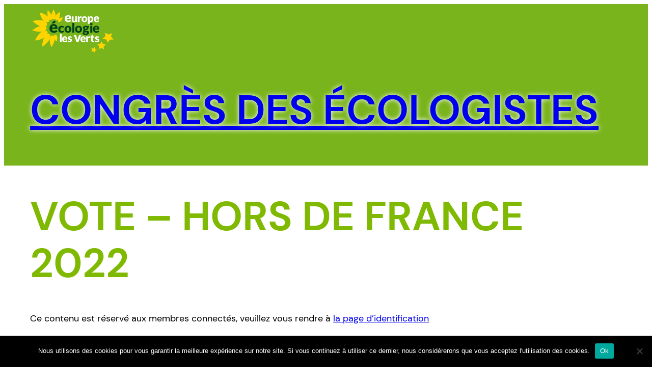

--- FILE ---
content_type: text/css
request_url: https://congres.eelv.fr/wp-content/plugins/eelv-wp-base/css/base.css
body_size: 1313
content:
.object-list{
    margin:0;
    padding:0;
}
.object-list li{
    list-style:circle;
    margin:0.3em 1em;
    font-size:0.9em;
}
.object-list li .object-list{
    margin-left:1em;
}
.object-list li .object-list li{
    display:inline-block;
}

.object-list-key{
    font-weight: 900;
    opacity:0.5;
    text-transform: capitalize;
}
/* Adminbar BASE like */
body.admin-bar{
    margin-top:17px;
}
#wpadminbar{
    background:#7AB41D;
    height:49px;
    box-sizing: border-box;
    padding:5px 1px;
}
#wpadminbar #adminbarsearch::before, #wpadminbar .ab-icon::before, #wpadminbar .ab-item::before,
#wpadminbar .ab-empty-item, #wpadminbar a.ab-item, #wpadminbar > #wp-toolbar span.ab-label, #wpadminbar > #wp-toolbar span.noticon,
#wpadminbar .ab-submenu .ab-item, #wpadminbar .quicklinks .menupop ul li a, #wpadminbar .quicklinks .menupop.hover ul li a, #wpadminbar.nojs .quicklinks .menupop:hover ul li a,
wpadminbar .menupop .menupop > .ab-item::before, #wpadminbar .quicklinks li .blavatar{
    color: rgba(255, 255, 255, 0.9);
}
#wp-admin-bar-root-default:before{
    background:url('eelv-logo.svg') center center no-repeat;
    background-size: contain;
    padding:1px;
    content: ' ';
    overflow: hidden;
    width:155px;
    height: 47px;
    display:block;
    float:left;
    margin:-6px 6px 0 0;
    background-color: #7ab41d;
    border-right: 1px solid #6EA21A;
    color: #f9f9f9;
    box-shadow: -3px 0 4px #6ea21a inset;
}
#wpadminbar .quicklinks li#wp-admin-bar-my-account.with-avatar > a img{
    height:32px;
    width:32px;
    border-radius:50%;
    border:1px solid #6EA21A;
    box-shadow: #000 0 0 5px inset;
}
#wp-admin-bar-user-info .avatar,#wp-admin-bar-user-info .avatar:hover{
    border-radius:50%;
    border: 8px solid rgba(255, 255, 255, 0.2);
    box-shadow: #000 0 0 5px inset;
}
#wpadminbar .menupop .ab-sub-wrapper, #wpadminbar .shortlink-input{
    background:#6EA21A;
}
#wpadminbar a:hover, #wpadminbar .quicklinks .menupop ul li a:focus, #wpadminbar .quicklinks .menupop ul li a:focus strong, #wpadminbar .quicklinks .menupop ul li a:hover, #wpadminbar .quicklinks .menupop ul li a:hover strong, #wpadminbar .quicklinks .menupop.hover ul li a:focus, #wpadminbar .quicklinks .menupop.hover ul li a:hover, #wpadminbar li .ab-item:focus::before, #wpadminbar li a:focus .ab-icon::before, #wpadminbar li.hover .ab-icon::before, #wpadminbar li.hover .ab-item::before, #wpadminbar li:hover #adminbarsearch::before, #wpadminbar li:hover .ab-icon::before, #wpadminbar li:hover .ab-item::before, #wpadminbar.nojs .quicklinks .menupop:hover ul li a:focus, #wpadminbar.nojs .quicklinks .menupop:hover ul li a:hover,
#wpadminbar .ab-top-menu > li.hover > .ab-item, #wpadminbar .ab-top-menu > li:hover > .ab-item, #wpadminbar .ab-top-menu > li > .ab-item:focus, #wpadminbar.nojq .quicklinks .ab-top-menu > li > .ab-item:focus,
#wpadminbar .quicklinks .menupop ul.ab-sub-secondary, #wpadminbar .quicklinks .menupop ul.ab-sub-secondary .ab-submenu,
#wpadminbar > #wp-toolbar a:focus span.ab-label, #wpadminbar > #wp-toolbar li.hover span.ab-label, #wpadminbar > #wp-toolbar li:hover span.ab-label,
#wpadminbar .quicklinks li a:hover .blavatar,
#wpadminbar .ab-top-menu > li.hover > .ab-item, #wpadminbar.nojq .quicklinks .ab-top-menu > li > .ab-item:focus, #wpadminbar:not(.mobile) .ab-top-menu > li:hover > .ab-item, #wpadminbar:not(.mobile) .ab-top-menu > li > .ab-item:focus
{
    background:#6EA21A !important;
    color:#FFF !important;
}


#wp-admin-bar-wp-logo{
    display:none;
}
#wp-admin-bar-site-name a{
    font-weight: bolder;
    text-transform: uppercase;
}
#wp-admin-bar-site-name ul a{
    font-weight: 500;
    text-transform: none;
}

body:not(.logged-in) #wp-admin-bar-root-default li{
    display:none;
}
body.wp-admin #wp-admin-bar-root-default li{
    display:inherit;
}
body:not(.logged-in) .entry-footer{
    display:none;
}
.label {
    border:1px solid #000;
    display:inline;
    padding:.2em .6em .3em;
    font-size:75%;
    font-weight:700;
    line-height:1;
    color:#fff;
    text-align:center;
    white-space:nowrap;
    vertical-align:baseline;
    border-radius:.25em
}
.label-default {
    background-color:#777
}
.label-default[href]:focus,.label-default[href]:hover {
    background-color:#5e5e5e
}
.label-primary {
    background-color:#337ab7
}
.label-primary[href]:focus,.label-primary[href]:hover {
    background-color:#286090
}
.label-success {
    background-color:#5cb85c
}
.label-success[href]:focus,.label-success[href]:hover {
    background-color:#449d44
}
.label-info {
    background-color:#5bc0de
}
.label-info[href]:focus,.label-info[href]:hover {
    background-color:#31b0d5
}
.label-warning {
    background-color:#f0ad4e
}
.label-warning[href]:focus,.label-warning[href]:hover {
    background-color:#ec971f
}
.label-danger {
    background-color:#d9534f
}
.label-danger[href]:focus,.label-danger[href]:hover {
    background-color:#c9302c
}

.eelv-base-debug pre{
  max-height: 200px;
  overflow-y: auto;
}
.eelv-base-debug-file{
  font-weight: 200;
  color: blue;
}

@media only screen and (max-width: 960px) {
    #wp-admin-bar-root-default:before{
        border:none;
        width:36px;
        background-image:url('eelv-logo-small.svg');
    }
}
@media screen and (max-width: 782px) {
    body.admin-bar{
        margin-top:0;
    }
    #wp-admin-bar-root-default:before{
        display:none;
    }
    body:not(.logged-in) #wp-admin-bar-comments, body:not(.logged-in) #wp-admin-bar-new-content, body:not(.logged-in) #wp-admin-bar-edit{
        display:none !important;
    }
    body.wp-admin #wp-admin-bar-comments, body.wp-admin #wp-admin-bar-new-content, body.wp-admin #wp-admin-bar-edit{
        display:inherit !important;
    }
    #wpadminbar #wp-admin-bar-wp-logo > .ab-item .ab-icon::before{
        content: url('eelv-logo-small.svg');
    }
}


--- FILE ---
content_type: text/css
request_url: https://congres.eelv.fr/wp-content/plugins/wp-base-profile/css/profile.min.css?ver=1757600424
body_size: 389
content:
.eelv_base_profile_tpeform_notloggedin_button{cursor:pointer}.eelv-profile-form .ui-autocomplete-loading,.eelv_tpe-shop_form_content .ui-autocomplete-loading{background:url(../img/ajax-loader.gif) no-repeat center right;color:#36c}.eelv-profile-missing{color:#C30}@media screen and (min-width:900px){.eelv-profile-section-shortcode dt,.eelv-profile-section-shortcode dd{display:inline-block;margin:0;min-width:100px}.eelv-profile-section-shortcode dt{text-align:right;padding-right:1em;width:30%}.eelv-profile-section-shortcode dd{text-align:left;width:50%}}.eelv-group-name{display:flex}.eelv-group-name:before{padding-right:.5em;color:#999;content:"👥"}.eelv-group-type-eelv-national:before{content:"🌻"}.eelv-group-type-eelv-regional:before{content:"🌻"}.eelv-group-type-eelv-local:before{content:"🏠"}.eelv-group-type-eelv-circonscription-legislative:before{content:"🗳"}.eelv-group-type-assembly:before{content:"🏛"}.eelv-group-type-association:before{content:"👥"}.eelv-group-type-commitee:before{content:"🗨"}.eelv-group-type-media:before{content:"📰"}.eelv-group-type-other:before{content:"🗄"}.newsletter_addressbook_block{margin-bottom:10px}.newsletter_addressbook_btn_save{float:right;margin-top:10px}.newsletter_addressbook_btn_add,.newsletter_addressbook_btn_remove{margin-left:10px;flex:-moz-fit-content}.newsletter_addressbook_name{width:20%;margin-right:10px}.newsletter_addressbook{display:inline-flex;width:100%;margin-bottom:10px}.eelv-profile-newsletter-form-captcha{display:none}

--- FILE ---
content_type: text/css
request_url: https://congres.eelv.fr/wp-content/plugins/wp_base_congres/css/congres-decentralise.css?ver=6.8.3
body_size: 2329
content:
#menu{
    margin: 0.5em 0;
}
#menu a{
    display:inline-block;
    padding:0.5em 1em;
    text-decoration:none;
    color:#333;
    font-size: 0.8rem;
    background: #FFF;
    border: #DDD 1px solid;
}
#menu a:hover, #menu a.current-item{
    background:#7FB902;
    color:#FFF;
}
#menu a.current-item{
	font-weight:900;
}
a.del{
    display:inline-block;
    color:#C00;
    background:#FFF;
    padding:2px 5px;
    cursor:pointer;
    border-radius:2px;
}
a.del:hover{
    color:#FFF;
    background:#C00;
    text-decoration:none;
}
a.reg{
    display:inline-block;
    color:#333;
    background:#DDD;
    border:#CCC 1px solid;
    padding:2px 5px;
    cursor:pointer;
    border-radius:2px;
}
a.reg:hover{
    color:#FFF;
    background:#04C;
    text-decoration:none;
}
.autosaveform .changed .reg{
    background:#F90;
}
p:last-child a.del{
    display:none;
}
h1{
    color:#7FB902;
    text-transform:uppercase;
    text-shadow:#FFF 0 0 10px;
}
h2{
    color:#052700;
    text-transform:uppercase;
    text-shadow:#FFF 0 0 10px;
    margin-top:1.5em;
}

table.infos{
	background:#EEE;
	border-collapse:collapse;
	width:100%;
}
table.infos th,table.infos td{
	padding:0.3em 1em;
	
}
table.infos thead{
	position: sticky;
    top: 50px;
}
table.infos thead th{
	background:#CCC;
	text-align:left;
	
}
table.infos h4,h2{
	display:inline-block;
}

#liste ul{
	background:#EEE;
	border-radius:5px;
	padding:0.3em;
	margin:1em;
}
#liste li{
	display:block;
	padding:0.3em;
	position:relative;
	border-radius:5px;
	border:#EEE 1px solid;
}
#liste li:hover{
	background:#DDE;
	border:#AAB 1px solid;
}
#liste li .x{
	display:block;
	position:absolute;
	top:0;
	right:0;
	padding:0.3em 1em;
	margin:-0.3em;
	color:#C00;
}
#liste li .e{
	display:block;
	position:absolute;
	top:0;
	right:200px;
}

.importprogress{
	font-size:0.8em;
}
.ok{color:#090;}
.ko{color:#900;}

.liste_regions a{
    display:inline-block;
    padding:0.4em;
    font-size:1.2em;
    color:#333;
    background:#F4F4F4;
    border-radius:3px;
    margin:2px;
    white-space: nowrap;
}
.liste_regions a:hover{
    color:#FFF;
    background:#555;
    text-decoration:none;
}
.liste_regions a i{
    color:#999;
    font-size:0.8em;
}
/*******/
body.resultats{
}
body.candidates{
}

.regions-data input{
    width: 100px;
}
.resultats .autosaveform label{
    display:block;
    padding:0 0.5em;
    width:700px;
    height:28px;
}
.resultats .autosaveform label.nb_elus{
    float:right;
    width:200px;
    text-align: right;
}
.candidates .nb_elus{
   float:right;
   font-weight:900;
   font-size:2em;
   color:#888;
   padding:0.5em;
    text-align: right; 
}
.candidates .good_total .nb_elus{
   color:#3C3;
}
.candidates .bad_total .nb_elus{
   color:#C33;
}

.candidates .autosaveform p{
    margin:18px 0;
}
.candidates .autosaveform label{
    display:inline-block;
    padding:0.5em;
    width:130px;
    height:11px;
    position:relative;
}
.candidates .autosaveform label:last-child{
    width:90px;
}
.candidates .autosaveform label input.user{
    position:absolute;
    top:29px;
    left:3px;
    font-size:0.8em;
    background:none;
    border:none;
    width:75px;
}
.candidates .autosaveform label legend{
    background:#FFF;
    border:#999 1px inset;
    border-radius:4px;
    width:130px;
    height:18px;
    overflow: hidden;
    white-space: nowrap;
    text-overflow: ellipsis;
    font-size:0.8em;
    padding:0.1em 0.3em;
    box-sizing: border-box;
    -moz-box-sizing: border-box;
    -webkit-box-sizing: border-box;    
}
.candidates .autosaveform p.row label span{
    font-size:0.7em;
    float:none;
    display:none;
}
.candidates .autosaveform p.row b{
    color:#777;
}
.autosaveform{
    border:#EEE 1Px solid;    
    border-radius:3px;
    background:#F3F3F3;
    padding:1em;
    margin-bottom:0.3em;
}
.autosaveform fieldset{
    border:#DDD 1px solid;
    border-radius:3px;
    clear:both;
}
 .autosaveform label input{
    float:right;
    width:50px;
    border-radius:3px;
}
 .grosform label input{
    width:250px;
}
.candidates  label input{
    width:130px;
}
.candidates  input.liste, input.input_score{
    width:40px;
}

.probably-elected td{
    font-weight: 900;
    color:#000;
}
.probably-not-elected td{
    font-weight: 100;
    color:#666;
}

.prc_table .prc_global{
    background:#EEE;
    font-weight:900;
}

 .ponctuelform {
    height:35px;
    clear:both;
    padding-left:210px;
    position:relative;
    margin:1em 0;
}
 .ponctuelform h4{
    position:absolute;
    top:0;
    left:0;
    width:200px;
    margin:0;
    padding:0.5em;
}
 .ponctuelform .votants, .ponctuelform .exprimes{
    display:inline-block;
    width:40px;
}
 .motion_acceptee{
    background:#EFE;
}
 .motion_acceptee h4{
    color:#090;
}
 .motion_rejetee, .bad_total{
    background:#FCC !important;
    color:#900;
    border:#900 2px solid !important;
}
.autosaveform .bad_total input{
    border-color:#C00;
}
 .motion_rejetee h4{
    color:#900;
}
.good_total .prc_primary{
    background: #CEC;
}
.good_total{
    color: #383;
}

.prc_item .elu_val{
    color:#555;
}
.prc_global span{
    position:relative
}
.prc_global span i{
    display:none;
    position:absolute;
    bottom:30px;
    left:0px;
    background:#333;
    color:#EEE;
    padding:5px;
}
.prc_global span:hover i{
    display:block;
}
.prc_val{
    background:rgba(0,0,0,0.1);
    display:inline-block;
    height:20px;
}
.prc_res, .prc_ran, .prc_quo{
   position:relative;
   overflow: hidden;
   white-space: nowrap;
   text-overflow:ellipsis;
}
.prc_item .prc_res,.prc_item .prc_ran,.prc_item .prc_quo,
.prc_primary .prc_res,.prc_primary .prc_ran,.prc_primary .prc_quo{
    color:#999;
}
 label.ponctuel_item {
    display:inline-block !important;
    width:auto !important;
}
 .autosaveform .ponctuel_item input{
    float:none;
}
 .autosaveform label span{
    float:right;
    display:block;
    width:80px;
    padding:1px;
    text-align:center;
}

.autosaveform input{
    border:#999 2px solid;
}
.autosaveform input.changed, .autosaveform .changed input, .autosaveform .changed legend{
    border-bottom:#F90 2px solid !important;
}
.autosaveform input.updated, .autosaveform .updated input, .autosaveform .updated legend{
    border-bottom:#0C0 2px solid !important;
}
.autosaveform input.warning, .autosaveform .warning input, .autosaveform .warning legend{
    border-bottom:#F00 2px solid !important;
}





/**********/
#search{
    display:none;
    background:#FFF;
    border:#EEE 1px solid;
    border-radius:0 0 3px 3px;
    width:200Px;
    z-index:1000;
}
#search .x{
    position:absolute;
    color:#900;
    top:2px;
    right:2px;
}
#search .q{
    width:185px;
}
#search .res{
    list-style:none;
    font-size:0.8em;
    margin:0;
    padding:0.3em;
}
#search .res li{
    padding:0.3em 0;
    position:relative;
    border:#FFF 1Px solid;
}
     
#search .res li.nonajour{
    color:#900; 
    cursor:pointer; 
}
#search .res li.troprecent{
    color:#760; 
    cursor:pointer; 
}
#search .res li.dejaelu{
    color:#BBB; 
    cursor:help; 
}
#search .res li.ajour{
    cursor:pointer; 
}
#search .res li span.searchinfos{
    display:none;
    position:absolute;
    left:190px;
    width:200px;
    top:-1px;
    padding:0.3em;
    color:#333;
    background:#EEE;
    border:#999 1px solid;
    border-left:none;
}
#search .res li:hover span.searchinfos{
    display:block;
}
#search .res li:hover{
    background:#EEE;     
    border:#999 1px solid;
    border-right:none;
}


/******************/
.stat_item{
    border:#DDD 1px solid;
    min-width:905px;
    width: 100%;
    height:42px;
    padding:10px;
    position:relative;
    box-sizing: border-box;
    -moz-box-sizing: border-box;
    -webkit-box-sizing: border-box;
}
.stat_item strong{
    display:inline-block;
    margin:0;
    width: 30%;
    height:20px;
    overflow: hidden;
    text-overflow:ellipsis;
    position:relative;
    white-space: nowrap;
}
.stat_item .progbar{
    position:absolute;
    right:5px;
    width:50%;
    top:2px;
    height:36px;
    background: #7FB902;
}
.stat_item .progbar.hasmulti{    
    background: #EEE;
    white-space: nowrap;
}
.stat_item .progbarmulti{
    position:relative;
    height:36px;
    width:100%;
    display:inline-block;
    margin:0;
}
.stat_item .moitie{
    position:absolute;
    height:36px;
    width:1px;
    display:block;
    margin:0;
    border-left:#000 2px solid;
    left:50%;
    top:0;
    z-index:300;
}
.stat_item .progbar-seuil-66 .moitie{
    left:66%;
}
.stat_item .progbarmulti i{
    display:none;
    position:absolute;
    bottom:50px;
    left:0;
    padding:0.4em;
    background:#333;
    color:#EEE;
    font-size:0.8em;
    white-space: nowrap;
}
.stat_item .progbarmulti:hover i{
    display:block;
}
.stat_item .progtxt{
    position:absolute;
    right:61%;
    font-weight: 900;
    color:#004218;
}
body.natstat .stat_item .progtxt{
    color:#FFF;
    text-shadow: #000 0 1px 3px;
    font-size:1.2em;
}
body.natstat .stat_item .progtxt em{
    font-size:0.5em;
    font-weight:100;
}
.stat_item .abstxt{
    position:absolute;
    right:51%;
    font-weight: 900;
    color:#999;
}
.stat_item .memtxt{
    position:absolute;
    right:57%;
    font-weight: 900;
    color:#444;
}
.stat_item .deltxt{
    position:absolute;
    right:54%;
    font-weight: 900;
    color:#777;
}
.legende span{
    display: inline-block;
    padding:0.2em 1em;
    margin:0.2em;
    white-space:nowrap;
    font-size:0.9em;
    border-radius:3px;
    color: #000;
    text-shadow: #fff 0 0px 1px;
}


/*************/
.natstat table{
    border:#EEE 1px solid;
    background:#FFF;
}
.natstat thead th{
    background:#EEE;
}
.natstat tbody td:first-child{
    background:#EEE;
}


table.infos tr td:nth-child(1),
table.infos tr td:nth-child(7){
    width: 20px;
}
table.infos tr td:nth-child(2),
table.infos tr td:nth-child(3){
    width: 50px;
}

/*** print ***/

@media print{
    .no-print,
    .notice,
    #wpfooter,
    #adminmenumain, 
    #wpadminbar{
        display:none;
    }
    #wpcontent{
        margin-left: 0;
    }
    html.wp-toolbar,
    body.admin-bar{
        margin-top:0;
        padding-top:0;
    }

    table.infos{
        page-break-before: avoid;
        page-break-inside: auto;
    }
}

--- FILE ---
content_type: text/javascript
request_url: https://congres.eelv.fr/wp-content/plugins/eelv-wp-base/js/common.js?ver=1756369732
body_size: 359
content:
/**
 *
 * @param {string} parameterName
 * @returns {string}
 */
function eelv_base_get(parameterName) {
    var result = null,
        tmp = [];
    var items = location.search.substr(1).split("&");
    for (var index = 0; index < items.length; index++) {
        tmp = items[index].split("=");
        if (tmp[0] === parameterName) result = decodeURIComponent(tmp[1]);
    }
    return result;
}

/**
 *
 * @param {string} field_name
 * @param {string} get_parameter
 * @returns {boolean}
 */
function eelv_base_autofill_field(field_name, get_parameter){
    if(get_parameter===undefined){
      get_parameter = field_name;
    }
    _get_param = eelv_base_get(get_parameter);
    if(_get_param===null){
        return false;
    }
    $ = jQuery;
    if(field_name.substr(0, 1)=='#' || field_name.substr(0, 1)=='.'){
      _targets = $(field_name);
    }
    else{
      _targets = $('input[name='+field_name+'], textarea[name='+field_name+'], select[name='+field_name+']');
    }
    _multi = _targets.length;
    if(_multi===0){
        return false;
    }
    // Multi
    if(_targets.attr('type')==='radio' || _targets.attr('type')==='checkbox'){
        $('input[name='+field_name+'][value='+_get_param+']').attr('checked','checked').trigger('change').trigger('click');
    }
    // Single
    else{
        _targets.val(_get_param).trigger('change').trigger('click');
    }
    return true;
}

if(eelv_base_common && eelv_base_common.autofill){
  for(f in eelv_base_common.autofill){
    eelv_base_autofill_field(f, eelv_base_common.autofill[f]);
  }
}
